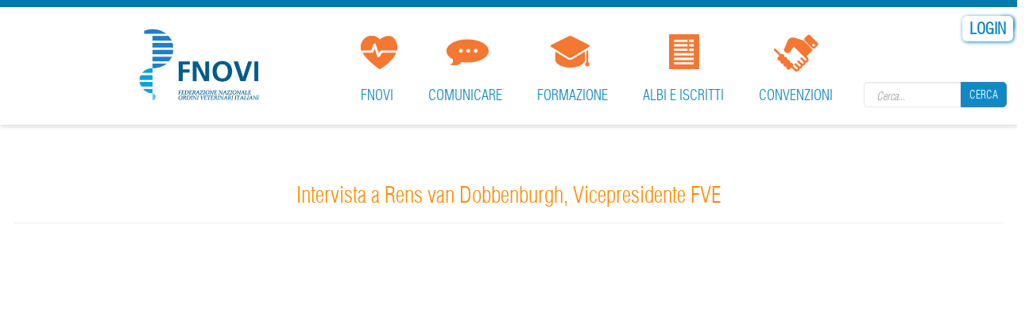

--- FILE ---
content_type: text/html; charset=utf-8
request_url: https://fnovi.it/content/intervista-rens-van-dobbenburgh-vicepresidente-fve
body_size: 7744
content:
<!DOCTYPE html>
<html lang="it" dir="ltr">
<head>
  <meta charset="utf-8">
  <meta name="viewport" content="width=device-width, initial-scale=1.0">
  <meta http-equiv="Content-Type" content="text/html; charset=utf-8" />
<link rel="canonical" href="/content/intervista-rens-van-dobbenburgh-vicepresidente-fve" />
<link rel="shortlink" href="/node/47810" />
<link rel="shortcut icon" href="https://fnovi.it/sites/all/themes/medicom/favicon.ico" type="image/vnd.microsoft.icon" />
<meta name="keywords" content="drupal themes,drupal theme,drupal templates,free drupal themes,drupal template,premium drupal themes,theme for drupal 7,themes for drupal 7,template drupal 7,drupal 7 templates,drupal 7 themes,drupal theme 7, medical, medicom, medical drupal, medicom drupal" />
  <title>Intervista a Rens van Dobbenburgh, Vicepresidente FVE | fnovi</title>
  <style>
@import url("https://fnovi.it/modules/system/system.base.css?t9mk4o");
</style>
<style>
@import url("https://fnovi.it/sites/all/modules/contrib/date/date_api/date.css?t9mk4o");
@import url("https://fnovi.it/sites/all/modules/contrib/date/date_popup/themes/datepicker.1.7.css?t9mk4o");
@import url("https://fnovi.it/modules/field/theme/field.css?t9mk4o");
@import url("https://fnovi.it/sites/all/modules/contrib/views/css/views.css?t9mk4o");
@import url("https://fnovi.it/sites/all/modules/contrib/ckeditor/css/ckeditor.css?t9mk4o");
</style>
<style>
@import url("https://fnovi.it/sites/all/modules/custom/ivf_fnovi_login_form/css/custom.css?t9mk4o");
@import url("https://fnovi.it/sites/all/modules/custom/spc_fnovi/css/spc.css?t9mk4o");
@import url("https://fnovi.it/sites/all/modules/custom/veterinario_formatore/css/veterinario_formatore.css?t9mk4o");
@import url("https://fnovi.it/sites/all/modules/contrib/ctools/css/ctools.css?t9mk4o");
@import url("https://fnovi.it/sites/all/modules/dropdown_login/theme/dropdown_login.css?t9mk4o");
@import url("https://fnovi.it/sites/all/modules/contrib/panels/css/panels.css?t9mk4o");
@import url("https://fnovi.it/sites/all/modules/print/print_ui/css/print_ui.theme.css?t9mk4o");
@import url("https://fnovi.it/sites/all/modules/contrib/md_slider/css/animate.css?t9mk4o");
@import url("https://fnovi.it/sites/all/modules/contrib/md_slider/css/md-slider.css?t9mk4o");
</style>
<style>.md-layer-1-0-0{z-index:999 !important;color:#005e91 !important;text-align:right;font-size:7.5em;font-weight:700;text-decoration:none;text-transform:uppercase;}.md-layer-1-0-1{z-index:998 !important;color:#da771f !important;text-align:right;font-size:3.33333333333em;font-weight:400;}.md-layer-1-1-0{z-index:1000 !important;color:#ec6f05 !important;text-align:right;font-size:7.33333333333em;font-weight:700;}.md-layer-1-1-1{z-index:999 !important;color:#0089bf !important;text-align:left;font-size:5em;}
</style>
<style>
@import url("https://fnovi.it/sites/all/modules/contrib/md_slider/css/md-slider-style.css?t9mk4o");
</style>
<style>@media (max-width:460px){.hideonmobile{display:none !important;}}
</style>
<style>
@import url("https://fnovi.it/sites/all/modules/custom/jquery_loadinganimation/jquery_loadinganimation.css?t9mk4o");
@import url("https://fnovi.it/sites/all/themes/medicom/css/blue.css?t9mk4o");
@import url("https://fnovi.it/sites/all/modules/contrib/panels/plugins/layouts/threecol_25_50_25/threecol_25_50_25.css?t9mk4o");
</style>
<style>
@import url("https://fnovi.it/sites/all/themes/medicom/css/medicom.css?t9mk4o");
@import url("https://fnovi.it/sites/all/themes/medicom/css/piechart-style.css?t9mk4o");
@import url("https://fnovi.it/sites/all/themes/medicom/css/bootstrap.css?t9mk4o");
@import url("https://fnovi.it/sites/all/themes/medicom/css/jcarousel-skin.css?t9mk4o");
@import url("https://fnovi.it/sites/all/themes/medicom/css/uniform.default.css?t9mk4o");
@import url("https://fnovi.it/sites/all/themes/medicom/css/settings.css?t9mk4o");
@import url("https://fnovi.it/sites/all/themes/medicom/css/prettyPhoto.css?t9mk4o");
@import url("https://fnovi.it/sites/all/themes/medicom/css/style.css?t9mk4o");
@import url("https://fnovi.it/sites/all/themes/medicom/css/style1.css?t9mk4o");
</style>
  <!-- HTML5 element support for IE6-8 -->
  <!--[if lt IE 9]>
    <script src="//html5shiv.googlecode.com/svn/trunk/html5.js"></script>
  <![endif]-->
  <!--
<script id="Cookiebot" src="https://consent.cookiebot.com/uc.js" data-cbid="2f4efa48-3521-488e-98a6-2090bb361d9b" data-blockingmode="auto" type="text/javascript"></script>
-->
  <script src="https://fnovi.it/sites/all/modules/contrib/jquery_update/replace/jquery/1.10/jquery.min.js?v=1.10.2"></script>
<script src="https://fnovi.it/misc/jquery.once.js?v=1.2"></script>
<script src="https://fnovi.it/misc/drupal.js?t9mk4o"></script>
<script src="https://fnovi.it/sites/all/modules/eu_cookie_compliance/js/jquery.cookie-1.4.1.min.js?v=1.4.1"></script>
<script src="https://fnovi.it/sites/default/files/languages/it_ZQQOoVL4cYOIauG62pq1m2wiZ8j0SZVGpSQiUT-AsPQ.js?t9mk4o"></script>
<script src="https://fnovi.it/sites/all/modules/dropdown_login/theme/dropdown_login.js?t9mk4o"></script>
<script src="https://fnovi.it/sites/all/modules/service_links/js/facebook_share.js?t9mk4o"></script>
<script src="https://fnovi.it/sites/all/modules/service_links/js/twitter_button.js?t9mk4o"></script>
<script src="https://fnovi.it/sites/all/modules/service_links/js/facebook_like.js?t9mk4o"></script>
<script src="https://fnovi.it/sites/all/modules/service_links/js/google_plus_one.js?t9mk4o"></script>
<script>var switchTo5x = false;</script>
<script src="https://ws.sharethis.com/button/buttons.js"></script>
<script>if (stLight !== undefined) { stLight.options({"publisher":"67800ca6-d85c-488d-84fe-087ce770f96f","version":"4x","onhover":false,"shorten":"false"}); }</script>
<script>jQuery(function() { jQuery('.col-lf .form-search button.btn-default').html('<i class="fa fa-search"></i>'); });</script>
<script src="https://fnovi.it/sites/all/modules/contrib/md_slider/js/jquery.touchwipe.js?t9mk4o"></script>
<script src="https://fnovi.it/sites/all/modules/contrib/md_slider/js/modernizr.js?t9mk4o"></script>
<script src="https://fnovi.it/sites/all/modules/contrib/md_slider/js/jquery-migrate-1.2.1.min.js?t9mk4o"></script>
<script src="https://fnovi.it/sites/all/modules/contrib/md_slider/js/jquery.easing.js?t9mk4o"></script>
<script src="https://fnovi.it/sites/all/modules/contrib/md_slider/js/md-slider.js?t9mk4o"></script>
<script>(function($) {
      $(document).ready(function() {
          effectsIn = Drupal.settings.inEffects;
          effectsOut = Drupal.settings.outEffects;
          var options_1 = Drupal.settings.md_slider_options_1;$('#md-slider-1-block').mdSlider(options_1);
      });
    })(jQuery);</script>
<script>sessionStorage.clear();</script>
<script>jQuery.extend(Drupal.settings, { "pathToTheme": "sites/all/themes/medicom" });</script>
<script>jQuery(function() { 
        jQuery('#footer').addClass('light');
        jQuery('#footer').removeClass('dark');
        //jQuery('#footer img' ).attr('src',Drupal.settings.basePath + Drupal.settings.pathToTheme + '/images/footer-logo.jpg');
       });</script>
<script src="https://fnovi.it/sites/all/themes/medicom/js/bootstrap.min.js?t9mk4o"></script>
<script src="https://fnovi.it/sites/all/themes/medicom/js/jquery.stellar.js?t9mk4o"></script>
<script src="https://fnovi.it/sites/all/themes/medicom/js/jquery-migrate-1.2.1.min.js?t9mk4o"></script>
<script src="https://fnovi.it/sites/all/themes/medicom/js/counter.js?t9mk4o"></script>
<script src="https://fnovi.it/sites/all/themes/medicom/js/waypoints.js?t9mk4o"></script>
<script src="https://fnovi.it/sites/all/themes/medicom/js/color-switcher.js?t9mk4o"></script>
<script src="https://fnovi.it/sites/all/themes/medicom/js/jquery.uniform.js?t9mk4o"></script>
<script src="https://fnovi.it/sites/all/themes/medicom/js/forms-validation.js?t9mk4o"></script>
<script src="https://fnovi.it/sites/all/themes/medicom/js/video.js?t9mk4o"></script>
<script src="https://fnovi.it/sites/all/themes/medicom/js/jquery.prettyPhoto.js?t9mk4o"></script>
<script src="https://fnovi.it/sites/all/themes/medicom/js/jquery.easypiechart.min.js?t9mk4o"></script>
<script src="https://fnovi.it/sites/all/themes/medicom/js/script.js?t9mk4o"></script>
<script>jQuery.extend(Drupal.settings, {"basePath":"\/","pathPrefix":"","ajaxPageState":{"theme":"medicom","theme_token":"JqmyxJ1dN1j5YYyEKVyGDL_M0f64zHskRhQ4M5gbnpc","js":{"sites\/all\/modules\/custom\/jquery_loadinganimation\/jquery_loadinganimation.js":1,"sites\/all\/modules\/euccx\/js\/euccx.js":1,"sites\/all\/modules\/contrib\/jquery_update\/replace\/jquery\/1.10\/jquery.min.js":1,"misc\/jquery.once.js":1,"misc\/drupal.js":1,"sites\/all\/modules\/eu_cookie_compliance\/js\/jquery.cookie-1.4.1.min.js":1,"public:\/\/languages\/it_ZQQOoVL4cYOIauG62pq1m2wiZ8j0SZVGpSQiUT-AsPQ.js":1,"sites\/all\/modules\/dropdown_login\/theme\/dropdown_login.js":1,"sites\/all\/modules\/service_links\/js\/facebook_share.js":1,"sites\/all\/modules\/service_links\/js\/twitter_button.js":1,"sites\/all\/modules\/service_links\/js\/facebook_like.js":1,"sites\/all\/modules\/service_links\/js\/google_plus_one.js":1,"0":1,"https:\/\/ws.sharethis.com\/button\/buttons.js":1,"1":1,"2":1,"sites\/all\/modules\/contrib\/md_slider\/js\/jquery.touchwipe.js":1,"sites\/all\/modules\/contrib\/md_slider\/js\/modernizr.js":1,"sites\/all\/modules\/contrib\/md_slider\/js\/jquery-migrate-1.2.1.min.js":1,"sites\/all\/modules\/contrib\/md_slider\/js\/jquery.easing.js":1,"sites\/all\/modules\/contrib\/md_slider\/js\/md-slider.js":1,"3":1,"4":1,"5":1,"6":1,"sites\/all\/themes\/medicom\/js\/bootstrap.min.js":1,"sites\/all\/themes\/medicom\/js\/jquery.stellar.js":1,"sites\/all\/themes\/medicom\/js\/jquery-migrate-1.2.1.min.js":1,"sites\/all\/themes\/medicom\/js\/counter.js":1,"sites\/all\/themes\/medicom\/js\/waypoints.js":1,"sites\/all\/themes\/medicom\/js\/color-switcher.js":1,"sites\/all\/themes\/medicom\/js\/jquery.uniform.js":1,"sites\/all\/themes\/medicom\/js\/forms-validation.js":1,"sites\/all\/themes\/medicom\/js\/video.js":1,"sites\/all\/themes\/medicom\/js\/jquery.prettyPhoto.js":1,"sites\/all\/themes\/medicom\/js\/jquery.easypiechart.min.js":1,"sites\/all\/themes\/medicom\/js\/script.js":1},"css":{"modules\/system\/system.base.css":1,"sites\/all\/modules\/contrib\/date\/date_api\/date.css":1,"sites\/all\/modules\/contrib\/date\/date_popup\/themes\/datepicker.1.7.css":1,"modules\/field\/theme\/field.css":1,"sites\/all\/modules\/fnovi2homeveterinario\/sites\/all\/modules\/fnovi2homeveterinario\/style.css":1,"sites\/all\/modules\/fnovi2ricercaiscritti\/sites\/all\/modules\/fnovi2ricercaiscritti\/style.css":1,"sites\/all\/modules\/fnovi2schedaveterinarioavanzata\/sites\/all\/modules\/fnovi2schedaveterinarioavanzata\/style.css":1,"sites\/all\/modules\/fnovi2veterinarioconfigurazione\/sites\/all\/modules\/fnovi2veterinarioconfigurazione\/style.css":1,"sites\/all\/modules\/fnovi3cruscotto\/sites\/all\/modules\/fnovi3cruscotto\/style.css":1,"sites\/all\/modules\/fnovi3cruscottoprofili\/sites\/all\/modules\/fnovi3cruscottoprofili\/style.css":1,"sites\/all\/modules\/fnovi3cruscottoricerca\/sites\/all\/modules\/fnovi3cruscottoricerca\/style.css":1,"sites\/all\/modules\/fnoviambitiprofessionali\/struttura.css":1,"sites\/all\/modules\/fnoviconsigliodirettivo\/struttura.css":1,"sites\/all\/modules\/fnovifederazioniregionali\/struttura.css":1,"sites\/all\/modules\/fnovigruppidilavoro\/struttura.css":1,"sites\/all\/modules\/fnoviinfoordine\/struttura.css":1,"sites\/all\/modules\/fnovimappastrutture\/struttura.css":1,"sites\/all\/modules\/fnovimodulomail\/sites\/all\/modules\/fnovimodulomail\/fnovimodulomail.css":1,"sites\/all\/modules\/fnovinewsletter\/struttura.css":1,"sites\/all\/modules\/fnovirevisoriconti\/struttura.css":1,"sites\/all\/modules\/fnoviricercastp\/struttura.css":1,"sites\/all\/modules\/fnoviricercaveterinari\/struttura.css":1,"sites\/all\/modules\/custom\/spc_fnovi\/css\/custom.css":1,"sites\/all\/modules\/custom\/veterinario_formatore\/css\/custom.css":1,"sites\/all\/modules\/contrib\/views\/css\/views.css":1,"sites\/all\/modules\/contrib\/ckeditor\/css\/ckeditor.css":1,"sites\/all\/modules\/custom\/ivf_fnovi_login_form\/css\/custom.css":1,"sites\/all\/modules\/custom\/spc_fnovi\/css\/spc.css":1,"sites\/all\/modules\/custom\/veterinario_formatore\/css\/veterinario_formatore.css":1,"sites\/all\/modules\/contrib\/ctools\/css\/ctools.css":1,"sites\/all\/modules\/dropdown_login\/theme\/dropdown_login.css":1,"sites\/all\/modules\/contrib\/panels\/css\/panels.css":1,"sites\/all\/modules\/print\/print_ui\/css\/print_ui.theme.css":1,"sites\/all\/modules\/contrib\/md_slider\/css\/animate.css":1,"sites\/all\/modules\/contrib\/md_slider\/css\/md-slider.css":1,"0":1,"sites\/all\/modules\/contrib\/md_slider\/css\/md-slider-style.css":1,"1":1,"sites\/all\/modules\/custom\/jquery_loadinganimation\/jquery_loadinganimation.css":1,"sites\/all\/themes\/medicom\/css\/blue.css":1,"sites\/all\/modules\/contrib\/panels\/plugins\/layouts\/threecol_25_50_25\/threecol_25_50_25.css":1,"sites\/all\/themes\/medicom\/css\/medicom.css":1,"sites\/all\/themes\/medicom\/css\/piechart-style.css":1,"sites\/all\/themes\/medicom\/css\/bootstrap.css":1,"sites\/all\/themes\/medicom\/css\/jcarousel-skin.css":1,"sites\/all\/themes\/medicom\/css\/uniform.default.css":1,"sites\/all\/themes\/medicom\/css\/settings.css":1,"sites\/all\/themes\/medicom\/css\/prettyPhoto.css":1,"sites\/all\/themes\/medicom\/css\/style.css":1,"sites\/all\/themes\/medicom\/css\/style1.css":1}},"jcarousel":{"ajaxPath":"\/jcarousel\/ajax\/views"},"ws_fs":{"type":"button","app_id":"150123828484431","css":"top:-2px;vertical-align:top;"},"ws_fl":{"width":72,"height":21},"ws_gpo":{"size":"","annotation":"none","lang":"","callback":"","width":300},"urlIsAjaxTrusted":{"\/content\/intervista-rens-van-dobbenburgh-vicepresidente-fve":true},"inEffects":["bounceIn","bounceInDown","bounceInUp","bounceInLeft","bounceInRight","fadeIn","fadeInUp","fadeInDown","fadeInLeft","fadeInRight","fadeInUpBig","fadeInDownBig","fadeInLeftBig","fadeInRightBig","flipInX","flipInY","foolishIn","lightSpeedIn","puffIn","rollIn","rotateIn","rotateInDownLeft","rotateInDownRight","rotateInUpLeft","rotateInUpRight","twisterInDown","twisterInUp","swap","swashIn","tinRightIn","tinLeftIn","tinUpIn","tinDownIn","vanishIn"],"outEffects":["bombRightOut","bombLeftOut","bounceOut","bounceOutDown","bounceOutUp","bounceOutLeft","bounceOutRight","fadeOut","fadeOutUp","fadeOutDown","fadeOutLeft","fadeOutRight","fadeOutUpBig","fadeOutDownBig","fadeOutLeftBig","fadeOutRightBig","flipOutX","flipOutY","foolishOut","hinge","holeOut","lightSpeedOut","puffOut","rollOut","rotateOut","rotateOutDownLeft","rotateOutDownRight","rotateOutUpLeft","rotateOutUpRight","rotateDown","rotateUp","rotateLeft","rotateRight","swashOut","tinRightOut","tinLeftOut","tinUpOut","tinDownOut","vanishOut"],"md_slider_options_1":{"fullwidth":true,"transitionsSpeed":800,"width":"1320","height":"300","enableDrag":true,"responsive":true,"pauseOnHover":false,"loop":true,"showLoading":false,"loadingPosition":"bottom","showArrow":false,"showBullet":false,"posBullet":"5","showThumb":false,"posThumb":"1","slideShowDelay":"8000","slideShow":true,"styleBorder":"0","styleShadow":"0","videoBox":false},"jquery_loadinganimation":{"module_path":"sites\/all\/modules\/custom\/jquery_loadinganimation","show_on_ajax":0,"show_on_href":0,"show_on_form_submit":0,"close_on_click":0,"close_on_esc":0,"jquery_loadinganimation_path_match_exclude":"admin\/*\r\npanels\/*\r\nnode\/*\/panelizer\/*\r\njs\/*\r\najax\/*","subselector":""},"euccx":{"plugins":{"fbpixel":{"blacklist":["\/facebook\/"]},"ganalytics":{"blacklist":["\/analytics\/"],"cookies_handled":["_ga","_gat","_gid"]},"gadsense":{"overrides":{".adsense":""},"blacklist":["\/googlesyndication\\.com\/"]},"gtag":{"blacklist":["\/google_tag\/"]},"matomo":{"blacklist":["\/matomo\/"]}},"unticked":0,"dab":0},"bootstrap":{"anchorsFix":1,"anchorsSmoothScrolling":1,"popoverEnabled":1,"popoverOptions":{"animation":1,"html":0,"placement":"right","selector":"","trigger":"click","title":"","content":"","delay":0,"container":"body"},"tooltipEnabled":1,"tooltipOptions":{"animation":1,"html":0,"placement":"auto left","selector":"","trigger":"hover focus","delay":0,"container":"body"}}});</script>
</head>
<body class="html not-front not-logged-in no-sidebars page-node page-node- page-node-47810 node-type-video navbar-is-fixed-top" >
<!-- lutto -->
<!-- -->
        <div class="top-sec">
      <div class="region region-top-sec">
    <section id="block-dropdown-login-login-dropdown" class="block block-dropdown-login clearfix">

      
  <div id="dropdown-login"><a href="/user" class="login button"><span><span>Login</span></span></a><div class="dropdown"><form action="/content/intervista-rens-van-dobbenburgh-vicepresidente-fve" method="post" id="user-login" accept-charset="UTF-8"><div><div class="form-type-textfield form-item-name form-item form-group" data-toggle="tooltip" title="Enter your fnovi username.">
  <label for="edit-name">Username <span class="form-required" title="Questo campo è obbligatorio.">*</span></label>
 <input class="form-control form-text required" type="text" id="edit-name" name="name" value="" size="60" maxlength="60" />
</div>
<div class="form-type-password form-item-pass form-item form-group" data-toggle="tooltip" title="Enter the password that accompanies your username.">
  <label for="edit-pass">Password - </br><a href="?q=user/password" class="password">Recupero password</a> <span class="form-required" title="Questo campo è obbligatorio.">*</span></label>
 <input class="form-control form-text required" type="password" id="edit-pass" name="pass" size="60" maxlength="128" />
</div>
<input type="hidden" name="form_build_id" value="form-7llhgfC7DqUnoH9a7iSu66VKa-oxzfx7F-gk0qlhCos" />
<input type="hidden" name="form_id" value="user_login" />
<button class="btn btn-default form-submit" id="edit-submit" name="op" value="Log in" type="submit">Log in</button>
</div></form>
      <form action="https://spid.fnovi.it" type="x-www-form-urlencoded" method="POST">
        <input type="hidden" name="service" value="portale_fnovi">
        <button class="italia-it-button italia-it-button-size-m button-spid">
          <span class="italia-it-button-icon"><img src="/sites/all/modules/custom/ivf_fnovi_login_form/img/spid-ico-circle-bb.svg" onerror="this.src='sites/all/modules/custom/ivf_fnovi_login_form/img/spid-ico-circle-bb.png'; this.onerror=null;" alt="" /></span>
          <span class="italia-it-button-text">Entra con SPID</span>
        </button>
      </form>
    </div></div>
</section> <!-- /.block -->
<div class="sidebar-widget"><section id="block-search-form" class="block block-search search  clearfix">

      
  <form class="form-search content-search" action="/content/intervista-rens-van-dobbenburgh-vicepresidente-fve" method="post" id="search-block-form" accept-charset="UTF-8"><div><div>
      <h2 class="element-invisible">Search form</h2>
    <div class="input-group"><input title="Inserisci le parole chiave da ricercare." placeholder="Cerca..." class="form-control form-text" type="text" id="edit-search-block-form--2" name="search_block_form" value="" size="15" maxlength="128" /><span class="input-group-btn"><button type="submit" class="btn btn-default">Cerca</button></span></div><button class="element-invisible btn btn-primary form-submit" id="edit-submit--2" name="op" value="Cerca" type="submit">Cerca</button>
<input type="hidden" name="form_build_id" value="form-N7FzQN-7zwQ-hYIEGHdJ17Er6yU7J2ZNqbcNqzcHyE0" />
<input type="hidden" name="form_id" value="search_block_form" />
</div>
</div></form>
</section> <!-- /.block -->
</div>  </div>
  </div>
<div class="fixed-header">
    <header class="medicom-header">
          <div class="colourfull-row"></div>
        <div class="container">              
      <nav class="navbar navbar-default" role="navigation">
        <div class="navbar-header">
          <!-- .btn-navbar is used as the toggle for collapsed navbar content -->
          <button type="button" class="navbar-toggle" data-toggle="collapse" data-target=".navbar-collapse">
              <span class="sr-only">Toggle navigation</span>
          <span class="icon-bar"></span>
          <span class="icon-bar"></span>
          <span class="icon-bar"></span>
          </button>
                      <a class="navbar-brand" href="/" title="Home">
              <img src="https://fnovi.it/sites/all/themes/medicom/logo.png" alt="Home" />
            </a>
          
                  
        </div>

                  <!-- Collect the nav links, forms, and other content for toggling -->
          <div class="collapse navbar-collapse navbar-right medical-nav2" id="bs-example-navbar-collapse-1">              
                            <ul class="nav navbar-nav"><li class="first expanded dropdown"><a href="/" class="dropdown-toggle" data-toggle="dropdown" data-target="#">FNOVI <span class="caret"></span></a><ul class="dropdown-menu"><li class="first leaf .nav-amministrazione"><a href="/" class=".nav-amministrazione">Home page</a></li>
<li class="leaf"><a href="/fnovi/chi-siamo">Chi siamo</a></li>
<li class="leaf"><a href="/fnovi/ordini-provinciali">Ordini provinciali</a></li>
<li class="leaf"><a href="/fnovi/federazioni-regionali-e-interregionali">Federazioni Regionali e Interregionali</a></li>
<li class="leaf"><a href="/fnovi/comitato-centrale?id_ordine_prov=0">Comitato Centrale</a></li>
<li class="leaf"><a href="/fnovi/collegio-revisori?id_ordine_prov=0">Collegio dei Revisori dei Conti</a></li>
<li class="leaf"><a href="/fnovi/gruppi-di-lavoro">Gruppi di lavoro</a></li>
<li class="leaf"><a href="/fnovi/codice-deontologico">Codice deontologico</a></li>
<li class="leaf"><a href="/fnovi/giuramento-professionale">Giuramento professionale</a></li>
<li class="leaf"><a href="/fnovi/atto-medico-veterinario">Atto medico veterinario</a></li>
<li class="leaf"><a href="/fnovi/circolari">Circolari</a></li>
<li class="last leaf"><a href="/fnovi/contatti">Contatti</a></li>
</ul></li>
<li class="expanded dropdown"><a href="/" class="dropdown-toggle" data-toggle="dropdown" data-target="#">Comunicare <span class="caret"></span></a><ul class="dropdown-menu"><li class="first leaf"><a href="/comunicare/archivio" title="">Archivio Notizie</a></li>
<li class="leaf"><a href="/comunicare/archivio-newsletter">Archivio Newsletter</a></li>
<li class="leaf"><a href="/archivio-newsletter-rassegna-istituzionale">Archivio Newsletter Rass. Istituzionale</a></li>
<li class="leaf"><a href="/comunicare/dossier-e-pubblicazioni">Dossier e Pubblicazioni</a></li>
<li class="leaf"><a href="/comunicare/area-multimediale">Area multimediale</a></li>
<li class="expanded dropdown-submenu"><a href="/" class="dropdown-toggle" data-toggle="dropdown" data-target="#">Sala stampa</a><i class="fa fa-angle-right pull-right"></i><ul class="dropdown-menu"><li class="first leaf"><a href="/comunicare/sala-stampa/comunicati-stampa">Comunicati stampa</a></li>
<li class="leaf"><a href="/comunicare/sala-stampa/rassegna-stampa">Rassegna stampa</a></li>
<li class="last leaf"><a href="/comunicare/sala-stampa/ufficio-stampa">Ufficio stampa</a></li>
</ul></li>
<li class="leaf"><a href="/comunicare/faq">Faq</a></li>
<li class="leaf"><a href="http://www.trentagiorni.it/" target="_blank">30 giorni</a></li>
<li class="last leaf"><a href="http://www.salute.gov.it/portale/temi/p2_6.jsp?lingua=italiano&amp;id=4834&amp;area=professioni-sanitarie&amp;menu=vuoto" target="_blank">Elenco Società Scientifiche</a></li>
</ul></li>
<li class="expanded dropdown"><a href="/" class="dropdown-toggle" data-toggle="dropdown" data-target="#">Formazione <span class="caret"></span></a><ul class="dropdown-menu"><li class="first leaf"><a href="https://fnovi.it//formazione/elenco-erogatori-spc">Elenco erogatori SPC</a></li>
<li class="leaf"><a href="https://formazioneresidenziale.profconservizi.it/" target="_blank">Formazione residenziale</a></li>
<li class="leaf"><a href="http://fad.fnovi.it" target="_blank">Fad</a></li>
<li class="leaf"><a href="https://formazioneresidenziale.profconservizi.it/" target="_blank">Scarico attestati</a></li>
<li class="last leaf"><a href="http://www.agendaveterinaria.it/" target="_blank">Agenda veterinaria</a></li>
</ul></li>
<li class="expanded dropdown"><a href="/" class="dropdown-toggle" data-toggle="dropdown" data-target="#">Albi e iscritti <span class="caret"></span></a><ul class="dropdown-menu"><li class="first leaf"><a href="/iscritti-ordine">Ricerca iscritti </a></li>
<li class="leaf"><a href="/elenco-stp" title="">Ricerca STP </a></li>
<li class="leaf"><a href="/albi-e-iscritti/ricerca-iscritti-per-ambiti-professionali" title="">Ricerca iscritti per ambiti professionali</a></li>
<li class="last leaf"><a href="/trova-il-medico-veterinario">Trova il medico veterinario</a></li>
</ul></li>
<li class="last expanded dropdown"><a href="/" class="dropdown-toggle" data-toggle="dropdown" data-target="#">Convenzioni <span class="caret"></span></a><ul class="dropdown-menu"><li class="first leaf"><a href="/convenzioni/richiesta-patrocinio">Richiesta patrocinio</a></li>
<li class="leaf"><a href="/convenzioni/albo-fornitori">Albo fornitori</a></li>
<li class="leaf"><a href="/convenzioni/assicurazione-rc-professionale">Assicurazione RC Professionale</a></li>
<li class="leaf"><a href="/rc-professionale-fnovi-per-i-neo-iscritti">Assicurazione RC Professionale - Neoiscritti</a></li>
<li class="leaf"><a href="/convenzioni/assistenza-fiscale-e-tributaria-professionisti-neoiscritti">Assistenza fiscale e tributaria neoiscritti</a></li>
<li class="last leaf"><a href="/convenzioni/fattura-pa">Fattura PA</a></li>
</ul></li>
</ul>                                                  
          </div>
              </nav>        
    </div> 
          <div class="header-bottom-line"></div>
      </header>
  </div>
<div>
  </div>
<div class="main-container container">
        <header role="banner" id="page-header">
        
            </header> <!-- /#page-header -->    
        <div class="row">

        
        <section class="col-sm-12">
                                    <a id="main-content"></a>
                                        <h2 class="page-header bordered light">Intervista a Rens van Dobbenburgh, Vicepresidente FVE</h2>
                                                                                                                  <div class="region region-content">
    <section id="block-block-178" class="block block-block clearfix">

      
   
</section> <!-- /.block -->
<div class="panel-display panel-3col clearfix" >
  <div class="panel-panel panel-col-first">
    <div class="inside"></div>
  </div>

  <div class="panel-panel panel-col">
    <div class="inside"><div class="field field-name-field-video field-type-video-embed-field field-label-hidden"><div class="field-items"><div class="field-item even">
<div class="embedded-video">
  <div class="player">
    <iframe width="437" height="305" src="//www.youtube.com/embed/6yPvywD6ubk?width=437&amp;height=305&amp;theme=dark&amp;autoplay=0&amp;vq=large&amp;rel=0&amp;showinfo=1&amp;modestbranding=0&amp;iv_load_policy=1&amp;autohide=2&amp;start=0&amp;wmode=opaque" frameborder="0" allowfullscreen></iframe>  </div>
</div>
</div></div></div><div class="sharethis-buttons"><div class="sharethis-wrapper"><span st_url="https://fnovi.it/content/intervista-rens-van-dobbenburgh-vicepresidente-fve" st_title="Intervista a Rens van Dobbenburgh, Vicepresidente FVE" class="st_facebook_button" displayText="facebook"></span>
<span st_url="https://fnovi.it/content/intervista-rens-van-dobbenburgh-vicepresidente-fve" st_title="Intervista a Rens van Dobbenburgh, Vicepresidente FVE" class="st_twitter_button" displayText="twitter"></span>
<span st_url="https://fnovi.it/content/intervista-rens-van-dobbenburgh-vicepresidente-fve" st_title="Intervista a Rens van Dobbenburgh, Vicepresidente FVE" class="st_googleplus_button" displayText="googleplus"></span>
<span st_url="https://fnovi.it/content/intervista-rens-van-dobbenburgh-vicepresidente-fve" st_title="Intervista a Rens van Dobbenburgh, Vicepresidente FVE" class="st_fblike_button" displayText="fblike"></span>
</div></div>
</div>
  </div>

  <div class="panel-panel panel-col-last">
    <div class="inside"></div>
  </div>
</div>
  </div>
        </section>

        
    </div>        
</div>
     
 
<div class="colourfull-row"></div>
<footer id="footer" class="light">
  <div class="container">
    <div class="row">
        <div class="region region-footer">
    <section id="block-block-63" class="block block-block col-md-3 clearfix">

      
  <p>
	<a href="./?q=/index"><img alt="" src="/sites/default/files/logo_FNOVI_0.jpg" class="logo-footer" /></a></p>

</section> <!-- /.block -->
<section id="block-block-9" class="block block-block col-md-3 clearfix">

        <h2 class="block-title">Indirizzi utili</h2>
    
  <div class="footer-widget" style="line-height:13px;">
	<p class="rteright">
		&nbsp;</p>

	<p class="rteright" style="line-height:35px;">
		<span style="color:#808080;"><span style="font-family: 'Helvetica Neue', Helvetica, Arial, sans-serif;"><strong>FNOVI</strong></span></span></p>

	<p class="rteright">
		<span style="color:#808080;">Federazione Nazionale Ordini</span></p>

	<p class="rteright">
		<span style="color:#808080;">Veterinari Italiani</span></p>

	<p class="rteright">
		<span style="color:#808080;">P.IVA/C.F. 96203850589</span></p>

	<p class="rteright">
		<span style="color:#808080;">Via del Tritone, 125</span></p>

	<p class="rteright">
		<span style="color:#808080;">00187 Roma</span></p>

	<p class="rteright">
		&nbsp;</p>

	<p class="rteright">
		<img alt="" src="/sites/default/files/Telephone-32.png" style="height: 32px; width: 32px;" /></p>

	<p class="rteright">
		<span style="color: rgb(128, 128, 128); line-height: 10px;">Tel: 06 99588122</span></p>

	<p class="rteright">
		<span style="color: rgb(128, 128, 128); line-height: 10px;">&nbsp;&nbsp;</span></p>

	<p class="rteright">
		<img alt="" src="/sites/default/files/Letter-Open-32.png" style="width: 32px; height: 32px;" /></p>

	<p class="rteright">
		<span style="color:#808080;line-height:10px;">Email: <a href="mailto:info@fnovi.it">info@fnovi.it</a></span></p>

	<p class="rteright">
		<span style="color:#808080;line-height:10px;">PEC: <a href="mailto:info@pec.fnovi.it">info@pec.fnovi.it</a></span></p>
</div>
<!--break-->
</section> <!-- /.block -->
<section id="block-block-7" class="block block-block   col-md-3 clearfix">

        <h2 class="block-title">Restiamo in contatto</h2>
    
  <div>
	<p class="rteright">
		&nbsp;</p>

	<p class="rteright">
		<a href="http://www.facebook.com/FNOVIOfficialPage" target="_blank">&nbsp;Facebook &nbsp; &nbsp;</a><a href="http://www.facebook.com/FNOVIOfficialPage" target="_blank"><img alt="" src="/sites/default/files/facebook2.png" style="width: 32px; height: 32px;" /></a>&nbsp;</p>

	<p class="rteright">
		<a href="https://twitter.com/FNOVI_vet" target="_blank">Twitter &nbsp; &nbsp;&nbsp;<img alt="" src="/sites/default/files/twitter.png" style="width: 32px; height: 32px;" />&nbsp;</a></p>

	<p class="rteright">
		<a href="https://www.instagram.com/fnovi_vet/" target="_blank">Instagram &nbsp; &nbsp;&nbsp;<img alt="" src="/sites/default/files/instagram.png" style="width: 32px; height: 32px;" />&nbsp;</a></p>

	<p class="rteright">
		<a href="mailto:info@fnovi.it?subject=Richiesta%20Info">E-mail</a>&nbsp;&nbsp;&nbsp;&nbsp;<a href="mailto:info@fnovi.it?subject=Richiesta info"><img alt="" src="/sites/default/files/email131%20%281%29.png" /></a>&nbsp;</p>

	<p class="rteright">
		<a href="?q=iscrizione-newsletter">Newsletter &nbsp;&nbsp;<img alt="" src="/sites/default/files/rss23.png" style="width: 32px; height: 32px;" />&nbsp;</a></p>
</div>

</section> <!-- /.block -->
  </div>
    </div>
  </div>
        <div class="region region-footer-bottom">
    <section id="block-block-10" class="block block-block clearfix">

      
  <p class="copyright text-center">
	<a href="amministrazione-trasparente"><span style="line-height: 1.6; text-align: right;"><img alt="***" src="/sites/default/files/stellone_footer.png" style="width: 30px; height: 34px; margin-top: -15px; margin-bottom: -12px;" /></span> </a><span style="line-height: 1.6; text-align: right;"> <a href="amministrazione-trasparente">Amministrazione trasparente</a> &nbsp;-&nbsp;</span> <a href="informativa-privacy-generale">Informazioni privacy</a></p>

</section> <!-- /.block -->
<section id="block-block-64" class="block block-block clearfix">

      
  <p class="rtecenter">
	<span style="color: rgb(68, 68, 68); font-size: 14px; text-align: center; line-height: 1.42857;">Copyright FNOVI 2006-2026 - Tutti i diritti sono riservati - P.IVA/C.F. 96203850589</span></p>

</section> <!-- /.block -->
  </div>
  </footer>
  <script src="https://fnovi.it/sites/all/modules/custom/jquery_loadinganimation/jquery_loadinganimation.js?t9mk4o"></script>
<script src="https://fnovi.it/sites/all/modules/euccx/js/euccx.js?t9mk4o"></script>
</body>
</html>


--- FILE ---
content_type: text/css
request_url: https://fnovi.it/sites/all/modules/custom/jquery_loadinganimation/jquery_loadinganimation.css?t9mk4o
body_size: 535
content:
/* Animation */
/* -- Moving Bar */
@-webkit-keyframes loadinganimation-moving-bar {
  0% {
  background-position:0 0;
  opacity:0;
}
35% {
  background-position:-700px 0;
  opacity:1.0;
}
100% {
  background-position:-1400px 0;
  opacity:0;
}
}
@-moz-keyframes loadinganimation-moving-bar {
  0% {
  background-position:0 0;
  opacity:0;
}
35% {
  background-position:-700px 0;
  opacity:1.0;
}
100% {
  background-position:-1400px 0;
  opacity:0;
}
}
@-o-keyframes loadinganimation-moving-bar {
  0% {
  background-position:0 0;
  opacity:0;
}
35% {
  background-position:-700px 0;
  opacity:1.0;
}
100% {
  background-position:-1400px 0;
  opacity:0;
}
}
@keyframes loadinganimation-moving-bar {
  0% {
  background-position:0 0;
  opacity:0;
}
35% {
  background-position:-700px 0;
  opacity:1.0;
}
100% {
  background-position:-1400px 0;
  opacity:0;
}
}

/* -- Blinking Text */
@-webkit-keyframes loadinganimation-blinking-text {
  0% {
  opacity:1.0;
}
50% {
  opacity:0.3;
}
100% {
  opacity:1.0;
}
}
@-moz-keyframes loadinganimation-blinking-text {
  0% {
  opacity:1.0;
}
50% {
  opacity:0.3;
}
100% {
  opacity:1.0;
}
}
@-o-keyframes loadinganimation-blinking-text {
  0% {
  opacity:1.0;
}
50% {
  opacity:0.3;
}
100% {
  opacity:1.0;
}
}
@keyframes loadinganimation-blinking-text {
  0% {
  opacity:1.0;
}
50% {
  opacity:0.3;
}
100% {
  opacity:1.0;
}
}

#loadinganimation {
  position: fixed;
  width: 100%;
  height:100%;
  z-index: 999;
  top: 0;
  left: 0;
  text-align: center;
  color: #000;
  font-weight: bold;
  font-size: 0.85em;
  cursor: pointer;
  background: rgba(0, 0, 0, 0.5);
}

#loadinganimation .loadinganimation-box {
  position:absolute;

  /* vertical and horizontal centered */
  width:50%;
  height:50px;
  left:50%;
  top:50%;
  margin-top:-40px;
  margin-left:-25%;
  border-radius:35px;
  border:10px solid rgba(255,255,255,0.6);
}
#loadinganimation .loadinganimation-outer{
  background:#b6e026;
  border:1px solid #c9f23e;
  border-radius:25px;
  box-shadow:0 0 3px rgba(0,0,0,0.3);
}

#loadinganimation .loadinganimation-inner{
  border-radius:25px;
  height:48px;

  background: -moz-linear-gradient(left, rgba(237,255,175,0) 0%, rgba(237,255,175,0) 17%, rgba(237,255,175,0.3) 42%, rgba(237,255,175,0.75) 46%, rgba(237,255,175,0.65) 56%, rgba(237,255,175,0) 100%); /* FF3.6+ */
  background: -webkit-gradient(linear, left top, right top, color-stop(0%,rgba(237,255,175,0)), color-stop(17%,rgba(237,255,175,0)), color-stop(42%,rgba(237,255,175,0.3)), color-stop(46%,rgba(237,255,175,0.75)), color-stop(56%,rgba(237,255,175,0.65)), color-stop(100%,rgba(237,255,175,0))); /* Chrome,Safari4+ */
  background: -webkit-linear-gradient(left, rgba(237,255,175,0) 0%,rgba(237,255,175,0) 17%,rgba(237,255,175,0.3) 42%,rgba(237,255,175,0.75) 46%,rgba(237,255,175,0.65) 56%,rgba(237,255,175,0) 100%); /* Chrome10+,Safari5.1+ */
  background: -o-linear-gradient(left, rgba(237,255,175,0) 0%,rgba(237,255,175,0) 17%,rgba(237,255,175,0.3) 42%,rgba(237,255,175,0.75) 46%,rgba(237,255,175,0.65) 56%,rgba(237,255,175,0) 100%); /* Opera 11.10+ */
  background: -ms-linear-gradient(left, rgba(237,255,175,0) 0%,rgba(237,255,175,0) 17%,rgba(237,255,175,0.3) 42%,rgba(237,255,175,0.75) 46%,rgba(237,255,175,0.65) 56%,rgba(237,255,175,0) 100%); /* IE10+ */
  background: linear-gradient(to right, rgba(237,255,175,0) 0%,rgba(237,255,175,0) 17%,rgba(237,255,175,0.3) 42%,rgba(237,255,175,0.75) 46%,rgba(237,255,175,0.65) 56%,rgba(237,255,175,0) 100%); /* W3C */

  -webkit-animation: loadinganimation-moving-bar 3s linear infinite; /* Safari 4+ */
  -moz-animation:    loadinganimation-moving-bar 3s linear infinite; /* Fx 5+ */
  -o-animation:      loadinganimation-moving-bar 3s linear infinite; /* Opera 12+ */
  animation:         loadinganimation-moving-bar 3s linear infinite; /* IE 10+ */  
}
#loadinganimation .loading-text{
  display:block;
  text-align:center;
  color:#fff;
  position:relative;
  z-index:99;
  margin-top:-35px;
  white-space:nowrap;
  overflow:hidden;
  text-overflow:ellipsis;
  padding-left:10px;
  padding-right:10px;

  -webkit-animation: loadinganimation-blinking-text 1s linear infinite; /* Safari 4+ */
  -moz-animation:    loadinganimation-blinking-text 1s linear infinite; /* Fx 5+ */
  -o-animation:      loadinganimation-blinking-text 1s linear infinite; /* Opera 12+ */
  animation:         loadinganimation-blinking-text 1s linear infinite; /* IE 10+ */  
}

--- FILE ---
content_type: text/css
request_url: https://fnovi.it/sites/all/themes/medicom/css/style.css?t9mk4o
body_size: 3343
content:
/**
 * This file should get overwritten if Method 1 is used. If Method 2 is chosen,
 * remove this comment and start adding your styles to this file.
 *//*div.fixed-header + div {
		margin-top: 84px;
	}*/
	
	/*@media (max-width: 767px){	
	.region-header {
		margin-top: 20px;
	}*/

 .panel-flexible .panel-separator {
 	margin: 0;
 }
body.fullwidth .main-container.container {
  width: 100%;
  max-width: 100%;
  padding: 0;
  margin: 0;
}
body.fullwidth .main-container.container > div.row {
  margin: 30px 0px 0px 0px;
  padding: 0;
}
body.fullwidth .main-container.container > div.row > section.col-md-12, body.fullwidth .main-container.container > div.row > section.col-sm-12 {
  margin: 0;
  padding: 0;
}
.panels-flexible-row.container {
	margin-left: auto;
	margin-right: auto;
}
.region-content-top, .region-footer-bottom, .simplenews-subscribe .form-control, .simplenews-subscribe label,
.region-content-bottom, section#block-system-main, .block-full-width{
 	float: left;
 	width: 100%;
}
.panels-flexible-row.container {
	padding-left: 15px;
	padding-right: 15px;
}
.panels-flexible-region.col-md-8, 
.panels-flexible-region.col-md-7, 
.panels-flexible-region.col-md-6, 
.panels-flexible-region.col-md-5, 
.panels-flexible-region.col-md-4, 
.panels-flexible-region.col-md-3, 
.panels-flexible-region.col-md-2, 
.panels-flexible-region.col-md-1, 
.panels-flexible-region.col-md-9, 
.panels-flexible-region.col-md-10, 
.panels-flexible-region.col-md-11, 
.panels-flexible-region.col-md-12
/*.panels-flexible-column.col-md-8, 
.panels-flexible-column.col-md-7, 
.panels-flexible-column.col-md-6, 
.panels-flexible-column.col-md-5, 
.panels-flexible-column.col-md-4, 
.panels-flexible-column.col-md-3, 
.panels-flexible-column.col-md-2, 
.panels-flexible-column.col-md-1, 
.panels-flexible-column.col-md-9, 
.panels-flexible-column.col-md-10, 
.panels-flexible-column.col-md-11, 
.panels-flexible-column.col-md-12*/{
	padding-left: 15px;
	padding-right: 15px;
}
.panels-flexible-region.col-md-8 > div, 
.panels-flexible-region.col-md-7 > div, 
.panels-flexible-region.col-md-6 > div, 
.panels-flexible-region.col-md-5 > div, 
.panels-flexible-region.col-md-4 > div, 
.panels-flexible-region.col-md-3 > div, 
.panels-flexible-region.col-md-2 > div, 
.panels-flexible-region.col-md-1 > div, 
.panels-flexible-region.col-md-9 > div, 
.panels-flexible-region.col-md-10 > div, 
.panels-flexible-region.col-md-11 > div, 
.panels-flexible-region.col-md-12 > div,
.panels-flexible-column.col-md-8 > div, 
.panels-flexible-column.col-md-7 > div, 
.panels-flexible-column.col-md-6 > div, 
.panels-flexible-column.col-md-5 > div, 
.panels-flexible-column.col-md-4 > div, 
.panels-flexible-column.col-md-3 > div, 
.panels-flexible-column.col-md-2 > div, 
.panels-flexible-column.col-md-1 > div, 
.panels-flexible-column.col-md-9 > div, 
.panels-flexible-column.col-md-10 > div, 
.panels-flexible-column.col-md-11 > div, 
.panels-flexible-column.col-md-12 > div{
	padding: 0;
}
.owl-controls {
	position: relative;
	float:right;
	margin:10px!important;
	line-height: 0;
}
.owl-controls .owl-buttons .owl-prev {
	width: 25px;
	height: 4px;
	background: #434343;
	position: absolute;
	right: 28px;
}
.owl-controls .owl-buttons .owl-next {
	width: 25px;
	height: 4px;
	background: #434343;
}
.owl-theme .owl-controls, .owl-theme .owl-controls .owl-buttons div {
	margin:0;
	padding:0;
	border-radius: 0;
	
	opacity: 1;
	font-size: 0;
}
.owl-carousel .owl-item {
	float: left;
	padding: 0 15px 0  15px;	
	font-size: 18px;
	text-align: left;
	cursor: move;
}
.view-video-3-column .owl-controls {display:none!important;}

 @media screen and (max-width:1570px) {
 .owl-carousel .owl-item {font-size:16px;}
 
 }
 
 
h2.field-content.field-content {
    font-size:;}
    
    /* 160310 MODIFICA */
/*.owl-carousel .owl-item  img {	*/
/*	display: block;*/
/*	width: 100%;*/
/*	height: auto;*/
/*}*/
.owl-carousel .owl-item  img {	
	display: block;
	width: auto;
	height: auto;
}

.owl-carousel .owl-item span.detail{
	padding: 0;
}

.views-field.views-field-title-1 {padding-top:6%;
color:#0f85ba;}


@media screen and (max-width:1350px) {
.views-field.views-field-title-1 {padding-top:0px;
}
 
 }
 
 @media screen and (max-width:1250px) {
.views-field.views-field-title-1 h2{font-size:28px;
}
 
 }


.view-members .owl-carousel .owl-item  img {
	border-radius: 4px;
}
.view-members .owl-carousel .owl-item .views-field{
	float: left;
	width: 100%;	
}
.view-members .owl-carousel .owl-item .views-field-field-individual-image {
	margin-bottom: 20px;	
}
.view-members .views-field-title{
	margin-top: 10px;
}
.view-members .views-field-title a{
	font-size: 22px;
	line-height: 16px;
	font-weight: 500px;
	text-transform: uppercase;
	font-family: 'helvetica';
}
.view-members .views-field-field-position{
	font-size: 12px;
	color: #8f8f8f;
	font-family: 'helvetica';
	line-height: 16px;
	text-transform: uppercase;
	font-weight: 500;
	margin-bottom: 10px;
}
.view-members .views-field-body p{
	margin-bottom: 10px;
}
.view-members .views-field-view-node{
	font-style: italic;
}
.view-doctor .owl-carousel .owl-item, .testimonials .owl-carousel .owl-item {
	text-align: center;
}
.view-doctor .owl-carousel .owl-item img, .testimonials .owl-carousel .owl-item img, 
.testimonials2 .owl-carousel .owl-item img {
	padding: 4px;
	background-color: #ffffff;
	border:1px solid #dddddd;
	display: initial;
	max-width: 100%;
	width: inherit;
	height: auto;
	-webkit-transition: all 0.2s ease-in-out;
	transition: all 0.2s ease-in-out;
	border-radius: 100%;
	-moz-border-radius: 100%;
	-webkit-border-radius: 100%;
	-o-border-radius: 100%;
	-ms-border-radius: 100%;
}
.view-doctor .views-field-title{
	font-size: 22px;
	color: #4e4e4e;
	line-height: 17px;
	padding-top: 5px;
	font-family: 'helvetica';
	margin-top: 10px;	
}
.view-doctor .views-field-field-doctor-type {
	font-size: 13px;
	color: #656565;
	margin-bottom: 10px;
	font-family: 'helvetica';
}
.view-doctor p {
	color: #767676;
	margin-bottom: 10px;
}
.view-doctor .owl-controls, 
.testimonials .owl-controls, 
.view-blog .owl-controls, 
.node-blog .owl-controls,
.page-shop .owl-controls {
	position: absolute;
	top: auto !important;
	bottom: -20px;
	left: 50%;
	z-index: 15;
	width: auto;
	padding-left: 0;
	margin-left: -30%;
	text-align: center;
	list-style: none;
	width: 60% !important;
	background-color: #ffffff;
}
.view-doctor .owl-controls .owl-page span, 
.testimonials .owl-controls .owl-page span, 
.view-blog .owl-controls .owl-page span, 
.node-blog .owl-controls .owl-page span,
.page-shop .owl-controls .owl-page span {
	display: inline-block;
	width: 25px;
	height: 4px;
	text-indent: -999px;
	cursor: pointer;
	background-color: #434343;
	border-radius:0;
	margin: 0 2px;
	opacity: 1;
}
.testimonials .views-field-field-individual-image {
	padding-top: 10px;
}
.testimonials .views-field-title {
	font-size: 18px;
	padding-top: 15px;
	text-transform: uppercase;
}
.testimonials .views-field-field-patient-type {
	font-size: 13px;
	text-transform: uppercase;
}
.ui-datepicker a.ui-corner-all{
 	top: 25%;
}
.ui-datepicker a.ui-corner-all:hover{
 	cursor: pointer;
}
.ui-datepicker .ui-datepicker-prev span{
 	background-position: left 0;
}
.md-arrow-right {
	background: url(../images/right-arrow.png) no-repeat;
	width: 67px;
	height: 64px;
	margin: 0;
	right: 0;
}
.md-arrow-left {
	background: url(../images/left-arrow.png) no-repeat;
	width: 67px;
	height: 64px;
	margin: 0;
	left: 0;
}
.form-item-gender select {
	width: 48%;
	height: 40px;
	margin: 0 10px 7px 0;
}
.appointment-form .btn-primary, .appointment-form .btn-primary:hover {
	border:1px solid transparent;
}
.appointment-form textarea {
	width: 98%;
	height: 270px;
}
.form-control {
	border:1px solid #ededed;
}
.error {
 	border-color: #b94a48;
}
.latest-news .btn a{
	color: #fff;
}
.block-simplenews {
	margin-bottom: 10px;
}
.page-front2 .md-slide-item img {
	padding: 10px;
	border-radius: 50%;
	background: url(../images/slider2-img-bg.png);
}
.page-front2 .md-slide-item.slide-2 img {
	padding: 0;
	border-radius: 0;
	background-image: none;
}
.region-top-sec p {
	margin: 0;
}
.region-sidebar-second .view-treatment-list {
	padding-top: 40px;
}
.md-bullet {
	background: #80b5d0;
	cursor: pointer;
	position: relative;
	width: 50px;
	height: 6px;
	margin-right: 0px;
	display: inline-block;
	margin: 0 2px 0;
	border-radius: 0;
}
.md-bullet a{
	display: none !important;
}
.md-bullet.md-current, .md-bullet:hover {
	background: #ffffff;
}
.views-row .md-bullet, .field-items .md-bullet {
	width: 24px;
	height: 4px;
}
.view-about-us-2 .col-md-5 {
	padding: 0;
	margin: 0 5px 20px;
}
.slider-mini .views-field-title{
	margin-bottom: 6px;
	color: #4c4c4c;
	font-size: 26px;
	font-family: 'helvetica';
	font-weight: 500px;
	line-height: 1.1;
	text-transform: uppercase;
}
.slider-mini .btn-bordered {
	border-color: #5c5c5c;
}
.page-front3 .region-content-top {
	float: left;
	width: 100%;
	margin-top: 40px;
}
.page-front5 .region-sidebar-first.well {
	padding: 0;
	margin: 0;
	border: none;
}
.testimonials2 .owl-controls {
	position: initial;
	background: none;
}
.testimonials2 .owl-pagination {
	text-align: left;
	margin-left: 144px;
}
.testimonials2 .owl-page span{
	background: #434343;
	cursor: pointer;
	position: relative;
	width: 25px;
	height: 4px;
	margin-right: 0px;
	display: inline-block;
	margin: 0 2px 0;
	border-radius: 0;
}
.page-front2 .region-header .block-md-slider {
	margin-top: 0;
}
.fixed-header.small-header .medicom-header .dropdown{
	padding-bottom: 13px;
}
.fixed-header.small-header .medicom-header .medical-nav .dropdown{
	padding-bottom: 0;
}
.front .fixed-header.small-header .medicom-header .navbar-nav li.mega-menu-item {
	padding-bottom: 0;
}
.admin-menu .fixed-header .medicom-header {
	margin-top: 21px;
}
.navbar-default .navbar-nav > .dropdown > a .caret {
	display: none;
}
.navbar-default .navbar-collapse li ul li a {
	background: none !important;
}
.navbar-default .navbar-collapse {
	overflow: hidden;
}
.social2 .links a:hover{
	color: #ffffff;
}
.view-meet-team .view-content{
	margin-left: -15px;
	margin-right: -15px;
}
.not-logged-in .submitted, .node-type-empty-page .page-header, .node-type-empty-page #block-system-main {
	display: none;
}
.not-logged-in .medicom-header .navbar {
	margin-top: 3px;
}
.not-logged-in .medicom-header .navbar.front1 {
	margin-top: 0;
}
.node-type-empty-page .appointment-sec {
	background: url(../images/lines-bg-white.jpg) repeat center top;
}
.margin-bottom-40, .node-type-node-slideshow .field-name-field-md-slider{
	margin-bottom: 40px;
}
.page-user .form-control{
	width: 100%;
}
.page-search .form-control {
	width: 99%;
	margin: 35px 0;
}
.page-header, h2.pane-title {
	background: url(../images/heading-border.png) repeat-x left bottom;
	padding-bottom: 10px;
	margin-bottom: 25px;
	margin-top: 0px;
	font-family: 'helvetica';
	font-weight: normal;
	line-height: 1.1;
	font-size: 38px;
	border:0;
	color:#ff8b05;	
	text-align:center;
}
h2.pane-title.light{
	  font-family: 'helvetica';
}
.node-type-procedures .region-sidebar-first {
	padding: 0;
	margin-top: 40px;
}
.node-type-procedures .region-sidebar-first .sidebar-nav {
	padding: 25px 0 30px;
}
.mega-menu li a:before {
	width: 0 !important;
	height: 0 !important;
}
li.jcarousel-item {
	position: relative;
}
div.selector span{
	background-image: none;
}
@media (max-width: 991px) {
	.appointment-form textarea {
		width: 97.5%;
	}
	.views-field-field-md-slider {
		width: 100%;
	}
	.panels-flexible-region.col-md-8, 
	.panels-flexible-region.col-md-7, 
	.panels-flexible-region.col-md-6, 
	.panels-flexible-region.col-md-5, 
	.panels-flexible-region.col-md-4, 
	.panels-flexible-region.col-md-3, 
	.panels-flexible-region.col-md-2, 
	.panels-flexible-region.col-md-1, 
	.panels-flexible-region.col-md-9, 
	.panels-flexible-region.col-md-10, 
	.panels-flexible-region.col-md-11, 
	.panels-flexible-region.col-md-12,
	.panels-flexible-column.col-md-8, 
	.panels-flexible-column.col-md-7, 
	.panels-flexible-column.col-md-6, 
	.panels-flexible-column.col-md-5, 
	.panels-flexible-column.col-md-4, 
	.panels-flexible-column.col-md-3, 
	.panels-flexible-column.col-md-2, 
	.panels-flexible-column.col-md-1, 
	.panels-flexible-column.col-md-9, 
	.panels-flexible-column.col-md-10, 
	.panels-flexible-column.col-md-11, 
	.panels-flexible-column.col-md-12 {
		width: 100%;
	}
}
@media (min-width: 768px) {	
	.navbar-nav ul.dropdown-menu li{
		position: relative;
	}
	.navbar-nav ul.dropdown-menu a {
		color: #707070 ;
	}
	.navbar-nav ul.dropdown-menu a.active{
		background: #ffffff;
		color: #707070 ;
	}		
	.navbar-default .navbar-collapse.medical-nav li a {
		padding: 38px 20px 26px;
		-webkit-border-radius: 0;
		-moz-border-radius: 0;
		border-radius: 0;
		margin-left: 0;
		-webkit-transition: all 0.4s ease;
		-moz-transition: all 0.4s ease;
		-ms-transition: all 0.4s ease;
		-o-transition: all 0.4s ease;
		transition: all 0.4s ease;		
	}
	.navbar-default .navbar-collapse.medical-nav li a:before {
		font-family: "FontAwesome";
		content: "\f067";
		position: absolute;
		top: 0;
		left: 0;
		margin-top: -16px;
		display: block;
		text-align: center;
		color: #fff;
		margin: 0 auto;
		width: 100%;
		height: 100%;
		padding-top: 20px;
	}
	.medical-nav .navbar-nav > li {
	 margin: 0; 
	}
	
	/*.admin-menu div.fixed-header + div{
		margin-top: 108px;
	}*/		
	.navbar-default .navbar-collapse.medical-nav2 li ul li a:hover {
		background: none !important;
	}
}

	.navbar-toggle {
		margin-right: 0;	
	}
	.navbar-default .navbar-collapse li li  a {
		padding-top: 9px;
		padding-bottom: 7px;
		line-height: 20px;
		font-size:18px;
	}
	
	.dropdown-menu li a:hover {background:red; color:red;}
	.navbar-default .navbar-collapse li a:hover {color:#0f85ba!important;}
	.form-item-gender select {
		width: 47.5%;				
	}	
	.appointment-form textarea {
		width: 96.5%
	}	
	.view-members .links{
		height: 50%;
	}
	.medicom-app-content {
		margin-top: 24%;
	}
	/*.navbar-default .navbar-nav .open .dropdown-menu > li > a {
		color: #777777;
		padding-top: 9px;
		padding-bottom: 7px;
		padding-left: 18px;
		line-height: 20px;
		border: none;
		margin: 5px 0;*/
	}
	.page-front2 .navbar-nav .open .dropdown-menu > li > a,
	.navbar-nav .open:hover .dropdown-menu > li > a:hover,
	.navbar-nav .open:hover .dropdown-menu > li > a:focus {color:Red;
		
	}
	.page-front2 .navbar-nav .open .dropdown-menu > li > a{
		background: none;
	}
	.slider-revolution .navbar-default .navbar-nav li.dropdown .dropdown-menu a {
		border: none;
	}
	.slider-revolution .navbar-default .navbar-nav li.dropdown .dropdown-menu a:hover {
		border-bottom: 3px solid #fff;
	}
	.view-meet-team.view-display-id-page_1 .owl-item .item-0, .view-meet-team.view-display-id-page_1 .doctors-detail {
		width: 480px;
		margin:0 auto;
	}
}

@media (max-width: 480px) {
	.appointment-form textarea {
		width: 100%
	}
	.form-item-gender select {
		width: 100%;
	}	
	.doctors-img {
		margin-bottom: 0;
	}
	.social2 {
		padding: 10px 0;
		display: -webkit-box;
		-webkit-box-pack: center;
		-webkit-box-align: center;
		display: box;
		box-pack: center;
		box-align: center;
		float: left;
		width: 100%;		
		text-align: center;
		margin: 0;
		top:0;
		position: relative;
		border: 1px solid #f5f5f5;
		border-top: 0;
		border-radius: 0 0 5px 5px;
		-moz-border-radius: 0 0 5px 5px;
		-webkit-border-radius: 0 0 5px 5px;
	}	
}

/* 160315 MODIFICA ************************/
/*
#id_panel_video {
	text-align: center !important;
}
#id_panel_video > .pane-content{
	text-align: center !important;
}
#id_panel_video > .pane-content > div{
	text-align: center !important;
}
.owl-wrapper {
	text-align: center !important;
}
*/

/* 160609 REGOLE PER IL LINK DELLA VERSIONE STAMPABILE ****************/
.print_html{
		float: right;
		margin-right: 2%;
		margin-top: -3%;
		z-index: 100;
		position: relative;
}
/*SPID Lgoin invisiblefarm 20210430*/
#dropdown-login .dropdown {
padding: 10px 16.5px;
}
#dropdown-login .dropdown input#edit-pass{
width:100%!important;
}
#dropdown-login .dropdown button#edit-submit {
width: 100%;
margin: 18px 0;
border-radius: 0px;
}
#dropdown-login .dropdown button.italia-it-button.italia-it-button-size-m.button-spid {
margin-bottom: 8px;
}
/*fine spid login*/

/*Cookie banner*/
.eu-cookie-compliance-banner.eu-cookie-compliance-banner-info.eu-cookie-compliance-banner--categories h2>span {
    font-size: 21px;
}
button.find-more-button.eu-cookie-compliance-more-button.find-more-button-processed {
    font-weight: bold;
    color: #fff;
    height: 21px!important;
}
button.eu-cookie-withdraw-tab{
    background: #f47732;
    color: #fff;
}
/*fine cookie banner*/


--- FILE ---
content_type: application/javascript
request_url: https://fnovi.it/sites/all/themes/medicom/js/forms-validation.js?t9mk4o
body_size: 685
content:
// JavaScript Document
  jQuery(document).ready(function() {
  	jQuery('select').uniform();
  });

	function removeChecks(){
	
	var app_fname = document.getElementById("app_fname");
	var app_lname = document.getElementById("app_lname");

	var app_email_address = document.getElementById("app_email_address");
	var datepicker = document.getElementById("edit-date-datepicker-popup-0");
	var news_name = document.getElementById("news_name");
	var news_email_address = document.getElementById("news_email_address");

	if(app_fname.value != ""){
	app_fname.style.borderColor = "#C9C9C9";
	
	}
	if(app_lname.value != ""){
	app_lname.style.borderColor = "#C9C9C9";
	
	}

	if(app_email_address.value != ""){
	app_email_address.style.borderColor = "#C9C9C9";
	}
	if(checkcontact(app_email_address.value) == true){
	app_email_address.style.borderColor = "#C9C9C9";
	}
    if(datepicker.value != ""){
	datepicker.style.borderColor = "#C9C9C9";
	}
	if(news_name.value != "" ){
	news_name.style.borderColor = "#C9C9C9";
	}
	if(news_email_address.value != ""){
	news_email_address.style.borderColor = "#C9C9C9";
	}
	
	
	
	}


	
	function checkcontact(input)
	{
		var pattern1=/^([a-zA-Z0-9_.-])+@([a-zA-Z0-9_.-])+\.([a-zA-Z])+([a-zA-Z])+/;
		if(pattern1.test(input))
		{
			return true;
		}
		else
		{
			return false;
		}
	}
					
					
	function validateAppoint(){
		var app_fname = document.getElementById("edit-first-name");
		var app_lname = document.getElementById("edit-last-name");
		var app_email_address = document.getElementById("edit-email");
		var app_date = document.getElementById("datepicker");
	
		var flag = 0;
		
		if(app_fname.value == "" )
		{
			app_fname.style.borderColor = "#FE847B";
			flag = 1;
		}
		else if(app_lname.value == "" )
		{
			app_lname.style.borderColor = "#FE847B";
			flag = 1;
		}
	
	
		else if(app_email_address.value=="")
		{
			app_email_address.style.borderColor = "#FE847B";
			flag = 1;
		}
		else if(checkcontact(app_email_address.value)==false)
		{
			app_email_address.style.borderColor = "#FE847B";
			flag = 1;
		}	
		else if(app_date.value == "" )
		{
			app_date.style.borderColor = "#FE847B";
			flag = 1;
		}
	
		if(flag == 0)
		{	
			
			$.ajax({
							type: "POST",
							url: "submit.php",
							data: $("#appoint_form").serialize(),
							success: function(msg)
							{
								//alert(msg);
								if(msg == 'success'){
								
								$('#message-app').fadeIn(2000);
								document.getElementById("message-news").innerHTML = "Thank You! We'll contact you shortly";
								return true;
								}else{
								
								
								$('#message-app').fadeIn(2000);
								document.getElementById("message-app").innerHTML = "Thanks for contacting us.";
								return true;
								}
							}
						});
			
		}
	}
	
	function validateNewsletter(){
		var news_name = document.getElementById("news_name");
		var news_email_address = document.getElementById("news_email_address");
	
		var flag = 0;
		
		if(news_name.value == "" )
		{
			news_name.style.borderColor = "#FE847B";
			flag = 1;
		}
		else if(news_email_address.value=="")
		{
			news_email_address.style.borderColor = "#FE847B";
			flag = 1;
		}
		else if(checkcontact(news_email_address.value)==false)
		{
			news_email_address.style.borderColor = "#FE847B";
			flag = 1;
		}	
		
		if(flag == 0)
		{	
			
			
			
			$.ajax({
							type: "POST",
							url: "submit.php",
							data: $("#newsletter_form").serialize(),
							success: function(msg)
							{
								//alert(msg);
								if(msg == 'success'){
								$('#newsletter_form').fadeOut(500);
								$('#message-news').fadeIn(2000);
								document.getElementById("message-news").innerHTML = "Thank You! You've subscribed successfully.";
								return true;
								}else{
								
								$('#newsletter_form').fadeOut(500);
								$('#message-news').fadeIn(2000);
								document.getElementById("message-news").innerHTML = "Thank You! You've subscribed successfully.";
								return true;
								}
							}
						});
						
		}
}


	///////////////////////////////////////// Contact us form //////////////////////////////////////////


	function checkcontact(input)
	{
		var pattern1=/^([a-zA-Z0-9_.-])+@([a-zA-Z0-9_.-])+\.([a-zA-Z])+([a-zA-Z])+/;
		if(pattern1.test(input))
		{
			return true;
		}
		else
		{
			return false;
		}
	}
		
		function removeChecks(){
		
		var fname = document.getElementById("fname");
		var email_address = document.getElementById("email_address");
		var news_name = document.getElementById("news_name");
		var news_email_address = document.getElementById("news_email_address");
	
		if(fname.value != ""){
		fname.style.borderColor = "#C9C9C9";
		
		}
	
	
		if(email_address.value != ""){
		email_address.style.borderColor = "#C9C9C9";
		}
		if(checkcontact(email_address.value) == true){
		email_address.style.borderColor = "#C9C9C9";
		}
		
		if(news_name.value != "" ){
		news_name.style.borderColor = "#C9C9C9";
		}
		if(news_email_address.value != ""){
		news_email_address.style.borderColor = "#C9C9C9";
		}
		
		
		
		}			
					
	function validateContact(){
		var fname = document.getElementById("fname");
		var email_address = document.getElementById("email_address");
	
		var flag = 0;
		
		if(fname.value == "" )
		{
			fname.style.borderColor = "#FE847B";
			flag = 1;
		}
		else if(email_address.value=="")
		{
			email_address.style.borderColor = "#FE847B";
			flag = 1;
		}
		else if(checkcontact(email_address.value)==false)
		{
			email_address.style.borderColor = "#FE847B";
			flag = 1;
		}	
		
		if(flag == 0)
		
		{
			$.ajax({
							type: "POST",
							url: "submit.php",
							data: $("#contact_form").serialize(),
							success: function(msg)
							{
								//alert(msg);
								if(msg == 'success'){
								
								$('#message-contact').fadeIn(2000);
								document.getElementById("message-contact").innerHTML = "Thank You! You've subscribed successfully.";
								return true;
								}else{
								
								$('#message-contact').fadeIn(2000);
								document.getElementById("message-contact").innerHTML = "Thank You! You've subscribed successfully.";
								return true;
								}
							}
						});
	
		}
	}
	
	
	function validateNewsletter(){
		var news_name = document.getElementById("news_name");
		var news_email_address = document.getElementById("news_email_address");
	
		var flag = 0;
		
		if(news_name.value == "" )
		{
			news_name.style.borderColor = "#FE847B";
			flag = 1;
		}
		else if(news_email_address.value=="")
		{
			news_email_address.style.borderColor = "#FE847B";
			flag = 1;
		}
		else if(checkcontact(news_email_address.value)==false)
		{
			news_email_address.style.borderColor = "#FE847B";
			flag = 1;
		}	
		
		if(flag==0)
		
		{
			
			$.ajax({
							type: "POST",
							url: "submit.php",
							data: $("#newsletter_form").serialize(),
							success: function(msg)
							{
								//alert(msg);
								if(msg == 'success'){
								$('#newsletter_form').fadeOut(500);
								$('#message-news').fadeIn(2000);
								document.getElementById("message-news").innerHTML = "Thank You! You've subscribed successfully.";
								return true;
								}else{
								
								$('#newsletter_form').fadeOut(500);
								$('#message-news').fadeIn(2000);
								document.getElementById("message-news").innerHTML = "Thank You! You've subscribed successfully.";
								return true;
								}
							}
						});
	
		}
	}
	
	
		